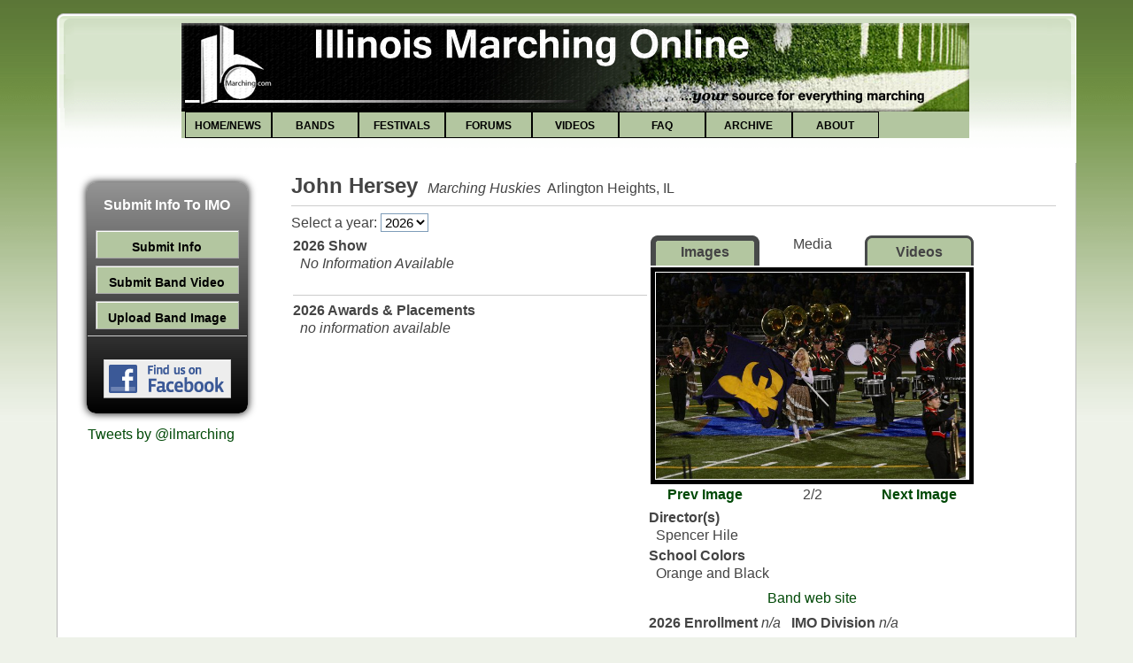

--- FILE ---
content_type: text/html; charset=UTF-8
request_url: https://ilmarching.com/bands_indiv.php?BandID=106
body_size: 5264
content:
<html xmlns="http://www.w3.org/1999/xhtml"><head><link rel="stylesheet" type="text/css" href="css/index.css?rc3" /> <link rel="stylesheet" type="text/css" href="css/imo_page.css" /> <link rel="stylesheet" type="text/css" href="css/wp.css" /> <link rel="stylesheet" type="text/css" href="css/buttons.css" /> <link rel="stylesheet" type="text/css" href="css/help.css" /> <meta http-equiv="Content-Type" content="text/html; charset=UTF-8" /><meta name="description" content="Illinois Marching Online" /><title>Illinois Marching Online</title> 
<script type="text/javascript">
	
		var i = 0;
		var bannerimagepreload = new Array();

		var bannerimage = new Array();

		var bannerurl = new Array();

		var bannernumads = 0;var sideimagepreload = new Array();

		var sideimage = new Array();

		var sideurl = new Array();

		var sidenumads = 0;	    
		var bannerimageNum;
		var sideimageNum;
		intervalID = setInterval("changeBannerAd()", 8000);
		function changeBannerAd()
		{
			bannerimageNum++;
			if (bannerimageNum >= bannernumads) bannerimageNum = 0;

			document.getElementById("adimage").src = bannerimage[bannerimageNum];
			document.getElementById("adlink").href = bannerurl[bannerimageNum];	
		}

		
		function changeImage(src, obj) {
			obj.src = src;
		}
		</script></head><body><script src="js/jquery.js"></script><div id="wrapper" style="width: 90%"><div id="header"><div class="frame"><div id="top_section"><center><a href="https://ilmarching.com"><img src="images/Main_Banner.jpg" /></a></center> <div class="navblock"><a title="" href="index.php"><div class="navbutton">HOME/NEWS</div></a><a title="" href="bands.php"><div class="navbutton">BANDS</div></a><a title="" href="festivals.php"><div class="navbutton">FESTIVALS</div></a><a title="" target="_blank" href="https://forum.ilmarching.com"><div class="navbutton">FORUMS</div></a><a title="" href="videos.php"><div class="navbutton">VIDEOS</div></a><a title="" href="faq.php"><div class="navbutton">FAQ</div></a><a title="" href="archive.php"><div class="navbutton">ARCHIVE</div></a><a title="" href="about.php"><div class="navbutton">ABOUT</div></a></div></div><div id="upper_section" class="middletext"></div></div></div><div id="content_section"><div class="frame"><div id="main_content_section"><table class="main_table"><tr><td id="sidebar"><div class="side_box"><h3>Submit Info To IMO</h3><a href="submit.php"><div class="imo_button">Submit Info</div></a><a href="upload_video.php"><div class="imo_button">Submit Band Video</div></a><a href="upload_image_web.php"><div class="imo_button">Upload Band Image</div></a><hr><br /><a href="https://www.facebook.com/home.php?#!/pages/Illinois-Marching-Online/64742541413?ref=ts" target="_blank"><img src="images/facebook.gif" /></a><br />&nbsp;</div><div class="sidenode"><a class="twitter-timeline" href="https://twitter.com/ilmarching" data-widget-id="253737838363938816">Tweets by @ilmarching</a>
	<script>!function(d,s,id){var js,fjs=d.getElementsByTagName(s)[0],p=/^http:/.test(d.location)?'http':'https';if(!d.getElementById(id)){js=d.createElement(s);js.id=id;js.src=p+"://platform.twitter.com/widgets.js";fjs.parentNode.insertBefore(js,fjs);}}(document,"script","twitter-wjs");</script></div></td><td id="main_content"><!--***************Start Page Content***************-->
<script type="text/javascript" src="https://maps.google.com/maps/api/js?sensor=false"></script>
<script type="text/javascript" src="js/helperFunctions.js"></script>
      <script type="text/javascript">
	var map;
	var geocoder;
	var imageurls = new Array();
	var imagepreload = new Array();
	var preloaded = new Array();
	var imagecount = 0;
	var imageid = -1;
	var videourls = new Array();
	var title = new Array();
	var bandyear = new Array();
	var festid = new Array();
	var videocount = 0;
	var videoid = -1;
	
	function changeToVideo() {
		document.getElementById("imgtab").className = "imo_tab_down";
		document.getElementById("vidtab").className = "imo_tab_up";
		document.getElementById("prevlink").innerHTML = "<b>Prev Video</b>";
		document.getElementById("nextlink").innerHTML = "<b>Next Video</b>";
		document.getElementById("prevlink").href = "javascript:prevVideo()";
		document.getElementById("nextlink").href = "javascript:nextVideo()";
		document.getElementById("uploadsubmit").value = "Upload a Video";
		document.getElementById("uploadform").action = "upload_video.php";
		var mediaobj = document.getElementById("media");

		if (videocount == 0) {
			mediaobj.innerHTML = "<font size='+1'><center>No Videos Available</center></font>";
		} else {
			mediaobj.innerHTML = "<iframe id='video' name='video' width='353' height='315' src='" + videourls[videoid] + "' title='YouTube video player' frameborder='0' allow='accelerometer; autoplay; clipboard-write; encrypted-media; gyroscope; picture-in-picture; web-share' referrerpolicy='strict-origin-when-cross-origin' allowfullscreen></iframe><br /><center><div id='title' name='title'>" + title[videoid] + "</div></center><br /><center><div id='fest' name='fest'>" + festid[videoid]+"</div></center>";
		}
		 

		
		displayVideoNum();
	}
	
	function changeToImage() {
		document.getElementById("imgtab").className = "imo_tab_up";
		document.getElementById("vidtab").className = "imo_tab_down";
		document.getElementById("prevlink").innerHTML = "<b>Prev Image</b>";
		document.getElementById("nextlink").innerHTML = "<b>Next Image</b>";
		document.getElementById("prevlink").href = "javascript:prevImage()";
		document.getElementById("nextlink").href = "javascript:nextImage()";
		document.getElementById("uploadsubmit").value = "Upload a Photo";
		document.getElementById("uploadform").action = "upload_image_web.php";
		
		var mediaobj = document.getElementById("media");
		if (imagecount == 0) {
			mediaobj.innerHTML = "<font size='+1'><center>No Images Available</center></font>";
		} else {
			mediaobj.innerHTML = "<img src='"+imageurls[imageid]+"' width=350 align=left name='bandimage' id='bandimage'>";
		}
		
		displayImageNum();
	}
	
	function addToImageArray(url) {	
		imageurls[imagecount] = url;
		preloaded[imagecount] = 0;
		imagecount++;
		
	}
	
	function addToMovieArray(url, showtitle, year, fest) {
		videourls[videocount] = url;
		title[videocount] = showtitle;
		bandyear[videocount] = year;
		festid[videocount] = fest;
		
		videocount++;
	}
	function setVideoID(id) {
		videoid = id;
	}
	
	function nextVideo() {
		if (videoid < (videocount-1)) {
			videoid++;
		} else {
			videoid = 0;
		}
		document.getElementById("title").innerHTML = title[videoid];
		document.getElementById("fest").innerHTML = festid[videoid];
		document.getElementById("video").src = videourls[videoid];
		displayVideoNum();
		
	}
	
	function prevVideo() {
		if (videoid > 0) {
			videoid--;
		} else {
			videoid = (videocount-1);
		}		
		document.getElementById("title").innerHTML = title[videoid];
		document.getElementById("fest").innerHTML = festid[videoid];
		document.getElementById("video").src = videourls[videoid];
		
		
		displayVideoNum();
		
	}

	function displayVideoNum() {
		var display;
		if (videocount == 0) {
			display = "0/0";
		} else {
			display = (videoid+1) + "/" + videocount
		}
		document.getElementById("imgnum").innerHTML = display;
	}
	
	function setImageID(id) {
		imageid = id;
		var next = id + 1;
		var prev = id - 1;
		if (next >= imagecount) next = 0;
		if (prev < 0) prev = (imagecount - 1)
		
		imagepreload[id] = new Image();
		imagepreload[id].src = imageurls[id];
		preloaded[id] = 1;
		
		if (preloaded[next] == 0) {
			imagepreload[next] = new Image();
			imagepreload[next].src = imageurls[next];
			preloaded[next] = 1;
		}
		
		if (preloaded[prev] == 0) {
			imagepreload[prev] = new Image();
			imagepreload[prev].src = imageurls[prev];
			preloaded[prev] = 1;
		}
		
	}
	
	function nextImage() {
		if (imageid < (imagecount-1)) {
			imageid++;
		} else {
			imageid = 0;
		}
		document.getElementById("bandimage").src = imageurls[imageid];
		displayImageNum();
		var next = imageid + 1;
		if (next >= imagecount) next = 0;
		if (preloaded[next] == 0) {
			imagepreload[next] = new Image();
			imagepreload[next].src = imageurls[next];
			preloaded[next] = 1;
		}
	}
	
	function prevImage() {
		if (imageid > 0) {
			imageid--;
		} else {
			imageid = (imagecount-1);
		}
		document.getElementById("bandimage").src = imageurls[imageid];
		displayImageNum();
		var prev = imageid - 1;
		if (prev < 0) prev = (imagecount - 1)
		if (preloaded[prev] == 0) {
			imagepreload[prev] = new Image();
			imagepreload[prev].src = imageurls[prev];
			preloaded[prev] = 1;
		}
	}

	function displayImageNum() {
		var display;
		if (imagecount == 0) {
			display = "0/0";
		} else {
			display = (imageid+1) + "/" + imagecount
		}
		document.getElementById("imgnum").innerHTML = display;
	}

    function initialize(latval, longval) {
	  
		geocoder = new google.maps.Geocoder();
		var latlng = new google.maps.LatLng(latval, longval);
		var myOptions = {
		  zoom: 9,
		  center: latlng,
		  mapTypeId: google.maps.MapTypeId.ROADMAP
		}
		map = new google.maps.Map(document.getElementById("map_canvas"), myOptions);
  }
    
    function codeAddress(address) {
    if (geocoder) {
      geocoder.geocode( { 'address': address}, function(results, status) {
        if (status == google.maps.GeocoderStatus.OK) {
          map.setCenter(results[0].geometry.location);
          var marker = new google.maps.Marker({
              map: map, 
              position: results[0].geometry.location
          });
        } else {
          alert("Geocode was not successful for the following reason: " + status);
        }
      });
    }
  }

    </script>
<div><h2 style='display:inline;'>John Hersey </h2><i>&nbsp;Marching Huskies</i>&nbsp;&nbsp;Arlington Heights, IL</div><hr><form action="bands_indiv.php?BandID=106" method="post">Select a year: <select name="year" onChange="MM_jumpMenu('parent',this,0)" class='form_input'><option selected='selected' value="bands_indiv.php?BandID=106&year=">2026</option><option value="bands_indiv.php?BandID=106&year=2025">2025</option><option value="bands_indiv.php?BandID=106&year=2024">2024</option><option value="bands_indiv.php?BandID=106&year=2023">2023</option><option value="bands_indiv.php?BandID=106&year=2022">2022</option><option value="bands_indiv.php?BandID=106&year=2021">2021</option><option value="bands_indiv.php?BandID=106&year=2020">2020</option><option value="bands_indiv.php?BandID=106&year=2019">2019</option><option value="bands_indiv.php?BandID=106&year=2018">2018</option><option value="bands_indiv.php?BandID=106&year=2017">2017</option><option value="bands_indiv.php?BandID=106&year=2016">2016</option><option value="bands_indiv.php?BandID=106&year=2015">2015</option><option value="bands_indiv.php?BandID=106&year=2014">2014</option><option value="bands_indiv.php?BandID=106&year=2013">2013</option><option value="bands_indiv.php?BandID=106&year=2012">2012</option><option value="bands_indiv.php?BandID=106&year=2011">2011</option><option value="bands_indiv.php?BandID=106&year=2010">2010</option><option value="bands_indiv.php?BandID=106&year=2009">2009</option><option value="bands_indiv.php?BandID=106&year=2008">2008</option><option value="bands_indiv.php?BandID=106&year=2007">2007</option><option value="bands_indiv.php?BandID=106&year=2006">2006</option><option value="bands_indiv.php?BandID=106&year=2005">2005</option><option value="bands_indiv.php?BandID=106&year=2004">2004</option><option value="bands_indiv.php?BandID=106&year=2003">2003</option><option value="bands_indiv.php?BandID=106&year=2002">2002</option><option value="bands_indiv.php?BandID=106&year=2001">2001</option><option value="bands_indiv.php?BandID=106&year=2000">2000</option></select></form><table cellpadding=0 id=tablescore border=0><tr><td width=400><div style='padding:5px 0px 2px 0px'><b>2026 Show</b></div><div style='padding:0px 5px 0px 8px'><i>No Information Available</i><br /><br /><i></i></div><hr><div style='padding:0px 0px 2px 0px'><b>2026 Awards &amp; Placements</b></div><div style='padding:0px 5px 0px 8px'><i>no information available</i></div></td> <td width=350 rowspan=3><table border=0 width='368'><script type="text/javascript">addToImageArray("/bandpics/John_Hersey1.jpg");</script><script type="text/javascript">addToImageArray("/bandpics/John_Hersey2.jpg");</script><script type="text/javascript">setImageID(1);</script><script type="text/javascript">addToMovieArray("https://youtube.com/embed/5C9GkgHy7OI", "What Fools These Lovers Be", "2012", "2012 - Lincoln-Way Invitational ");</script><script type="text/javascript">addToMovieArray("https://youtube.com/embed/AH4gHpiCOkM", "Processions and Dances:  The Music of Pyotr Tchaikovsky", "2011", "2011 - Lake Park Lancer Joust");</script><script type="text/javascript">addToMovieArray("https://youtube.com/embed/dexa_gu3Cls", "Gloria", "2007", "2007 - Illinois Marching Band Championships Large Schools");</script><script type="text/javascript">addToMovieArray("https://youtube.com/embed/dHiMYR0cLuM", "Processions and Dances:  The Music of Pyotr Tchaikovsky", "2011", "2011 - Prospect Knight of Champions");</script><script type="text/javascript">addToMovieArray("https://youtube.com/embed/Ln9nrLKv0QY", "Processions and Dances:  The Music of Pyotr Tchaikovsky", "2011", "2011 - Illinois Marching Band Championships Large Schools");</script><script type="text/javascript">addToMovieArray("https://youtube.com/embed/mLGIPDyrIRg", "Revolution!", "2013", "2013 - Chicagoland Marching Band Festival");</script><script type="text/javascript">addToMovieArray("https://youtube.com/embed/mw5LpWBe02s", "Processions and Dances:  The Music of Pyotr Tchaikovsky", "2011", "2011 - Lake Park Lancer Joust");</script><script type="text/javascript">addToMovieArray("https://youtube.com/embed/myBuy1TOtDw", "What Fools These Lovers Be", "2012", "2012 - Chicagoland Marching Band Festival");</script><script type="text/javascript">addToMovieArray("https://youtube.com/embed/nkp1y7cRJNc", "", "2008", "2008 - Illinois Marching Band Championships Large Schools");</script><script type="text/javascript">addToMovieArray("https://youtube.com/embed/r1JkTmFvEss", "The Best of All Possible Worlds", "2006", "2006 - Chicagoland Marching Band Festival");</script><script type="text/javascript">addToMovieArray("https://youtube.com/embed/tbj_W2PQzN4", "Storm: The Music of John Mackey", "2010", "2010 - Illinois Marching Band Championships Large Schools");</script><script type="text/javascript">addToMovieArray("https://youtube.com/embed/vp_UUCcy7JY", "Copland's America", "2009", "2009 - Illinois Marching Band Championships Large Schools");</script><script type="text/javascript">addToMovieArray("https://youtube.com/embed/aehv_II6zAs", "Another Point of You", "2024", "2024 - Lincoln-Way Invitational ");</script><script type="text/javascript">addToMovieArray("https://youtube.com/embed/Iuk5Tt2NLVI", "Ivory", "2025", "2025 - Chicagoland Marching Band Festival");</script><script type="text/javascript">addToMovieArray("https://youtube.com/embed/jgU0ht1a4ls", "Ivory", "2025", "2025 - Lake Park Lancer Joust");</script><script type="text/javascript">addToMovieArray("https://youtube.com/embed/niwaQzkEgcc", "4 Words", "2021", "2021 - Illinois State Marching Band Championships");</script><script type="text/javascript">addToMovieArray("https://youtube.com/embed/vhC03qo7JFI", "The Art of Music", "2022", "2022 - Illinois State Marching Band Championships");</script><script type="text/javascript">setVideoID(11);</script><table border=0 width='368'><tr style='margin-bottom:0px;'><td id='imgtab' name='imgtab' onclick='changeToImage()' class='imo_tab_up' valign='middle' align='center'><b>Images</b></td>
<td width='113' valign='middle' align='center'>Media</td>
<td id='vidtab' name='vidtab' onclick='changeToVideo()' class='imo_tab_down' valign='middle' align='center'><b>Videos</b></td></tr><tr style='margin-top:0px;'><td width='350' id='media' colspan='3'><img src='/bandpics/John_Hersey2.jpg' width=350 align=left name='bandimage' id='bandimage'></td></tr><tr align=center><td align=center width=121><a href="javascript:prevImage()" id='prevlink' name='prevlink'><b>Prev Image</b></a></td><td align=center width=113><div id='imgnum' name='imgnum'>2/2</div></td><td align=center><a href="javascript:nextImage()" id='nextlink' name='nextlink'><b>Next Image</b></a></td></tr><form name='uploadform' id='uploadform' action='upload_image_web.php' method='POST'><input type='hidden' name='bandid' id='bandid' value='106' /></form></table><div style='padding:5px 0px 2px 0px'><b>Director(s)</b></div><div style='padding:0px 0px 0px 8px'>Spencer Hile</div><div style='padding:5px 0px 2px 0px'><b>School Colors</b></div><div style='padding:0px 0px 0px 8px'>Orange and Black</div><div align=center style='padding:10px 0px 5px 0px'><a href=http://www.herseyband.com/ target=_blank>Band web site</a></div><div style='padding:5px 0px 0px 0px'><b>2026 Enrollment</b> <i>n/a</i>&nbsp;&nbsp;&nbsp;<b>IMO Division</b> <i>n/a</i></div><div style='padding:5px 0px 0px 0px'><b>2025 Enrollment</b> <i>n/a</i>&nbsp;&nbsp;&nbsp;<b>IMO Division</b> <i>n/a</i></div></td></tr></table><hr><table cellpadding=0 id=tablescore border=0><tr><td align=center valign=middle width=350><table border=0 width='450'></tr></table><td><table border=0></table></td></tr></table> <div><b>Notes</b></div><div style='padding:2px 0px 0px 8px'><b>Illinois Marching Band Championships Large Schools Governors&#039; Trophy Champions:</b> 2009.<br>
<b>Illinois Marching Band Championships Class 2A Champions:</b> 2006.<br>
<b>Illinois State Marching Band Championships Class 4A Champions:</b> 2016, 2017, 2018, 2019, 2021, 2022, 2023, 2024.<br>
<b>Illinois State Marching Band Championships Finalists:</b> 2013, 2015, 2016, 2018, 2019, 2021, 2022, 2023, 2024.<br></div><!--***************End Page Content***************-->

</td></tr></table></div></div></div><div id="footer_section"><div class="frame"><ul class="reset"><li class="copyright">©2003-2026 Illinois Marching Online. All Rights Reserved</li><li class="copyright"><a href="wp-login.php">Wordpress Login</a>&nbsp;&nbsp;<a target="_blank" href="https://console.ilmarching.com">Console Login</a></li></ul></div></div></div></body></html>

--- FILE ---
content_type: text/css
request_url: https://ilmarching.com/css/wp.css
body_size: 784
content:

.post_date {
    border-bottom: 1px solid #999;
    font: 14pt "Times New Roman", Times, serif;
    letter-spacing: 0.2em;
    margin: 2px 30px 2px 0;
    padding-bottom: 2px;
}

.post {
    margin: 0px 0px 0px 10px;
    width: 98%;
}

.storytitle {
    margin: 0;
    font: 18pt "Times New Roman", Times, serif;
    font-weight: bold;
}

.storycontent {
    font: 16pt "Times New Roman", Times, serif;
}

.meta {
    font-size: .75em;
}

.meta li, ul.post-meta li {
    display: inline;
}

.meta ul {
    display: inline;
    list-style: none;
    margin: 0;
    padding: 0;
}

.meta, .meta a {
    color: #808080;
    font-weight: normal;
    letter-spacing: 0;
}

div.hbg {
    color: #FFFFFF;
    font-weight: bold;
    font-size: 18px;
    height: 31px;
    padding-top:3px;
}



--- FILE ---
content_type: text/css
request_url: https://ilmarching.com/css/buttons.css
body_size: 1265
content:
/* Buttons should be styled a bit differently, in order to make them look more button'ish. */
.imo_button
{
    background: #cde7ff url(../images/theme/submit_bg.png) no-repeat;
    border: 1px solid #aaa;
    cursor: pointer;
    font-weight: bold;
    color: #000000;
    font-size: 14px;
    width: 160px;
    height: 20px;
    margin-top: 8px;
    margin-left:auto;
    margin-right:auto;
    padding-top: 10px;
}

.imo_button:hover
{
    border: 1px solid #aaa;
    background: url(../images/theme/submit_bg.png) no-repeat 0 -140px #cde7ff;
}

#media
{
    width: 354px;
    border: 5px solid #000;
}

td.imo_tab_up
{
    width: 121px;
    height: 34px;
    background: #000000 url(../images/tab_up.png) no-repeat;
    margin-bottom: 0px;
    margin-top: 5px;
    margin-left: auto;
    margin-right: auto;
    padding-top: 10px;
}

td.imo_tab_down
{
    width: 121px;
    height: 34px;
    background: #000000 url(../images/tab_down.png) no-repeat;
    margin-bottom: 0px;
    margin-top: 5px;
    margin-left: auto;
    margin-right: auto;
    padding-top: 10px;
}

td.imo_tab_up:hover
{

    background: url(../images/tab_up_hover.png) no-repeat #000000;;

}

td.imo_tab_down:hover
{
    background: url(../images/tab_down_hover.png) no-repeat #000000;

}



--- FILE ---
content_type: application/javascript
request_url: https://ilmarching.com/js/helperFunctions.js
body_size: 164
content:
function MM_jumpMenu(targ,selObj,restore) {
    eval(targ+".location='"+selObj.options[selObj.selectedIndex].value+"'");
    if (restore) selObj.selectedIndex=0;
}
